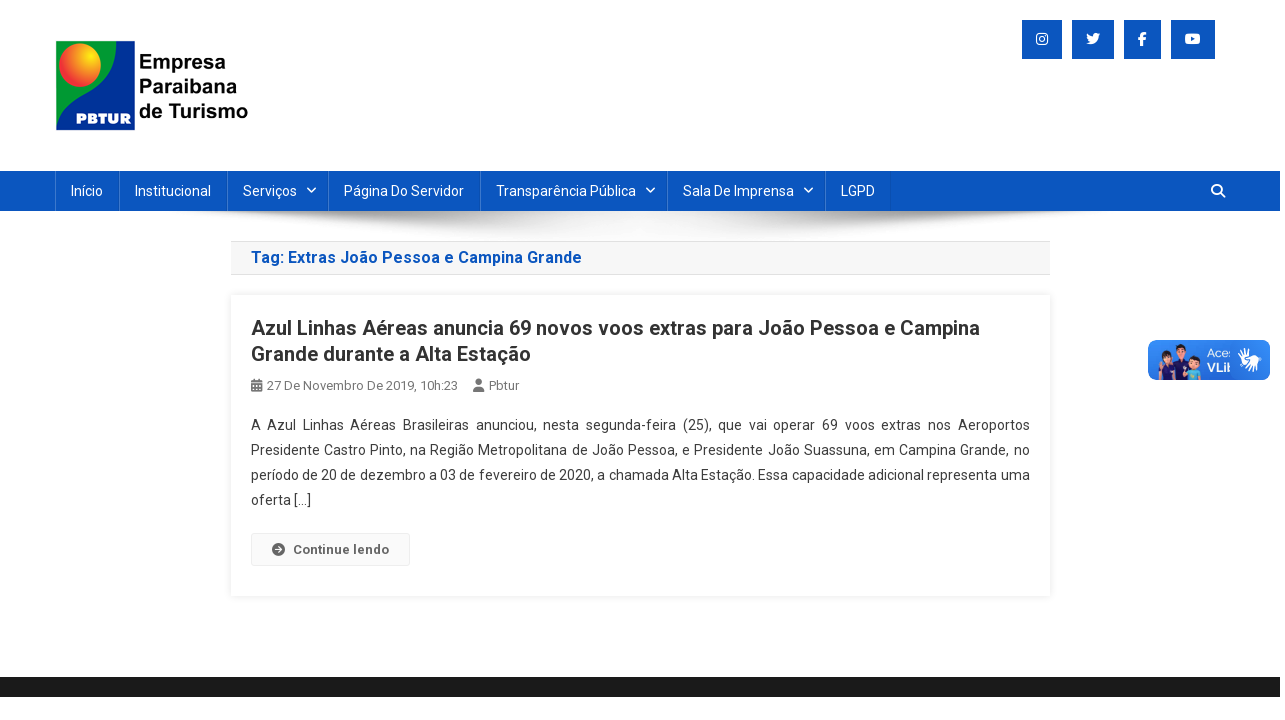

--- FILE ---
content_type: text/html; charset=UTF-8
request_url: https://www.pbtur.pb.gov.br/tag/extras-joao-pessoa-e-campina-grande/
body_size: 43174
content:
<!doctype html>
<html lang="pt-BR">
<head>
<meta charset="UTF-8">
<meta name="viewport" content="width=device-width, initial-scale=1">
<link rel="profile" href="http://gmpg.org/xfn/11">

<meta name='robots' content='index, follow, max-image-preview:large, max-snippet:-1, max-video-preview:-1' />

	<!-- This site is optimized with the Yoast SEO plugin v26.8 - https://yoast.com/product/yoast-seo-wordpress/ -->
	<title>Extras João Pessoa e Campina Grande Archives - Empresa Paraibana de Turismo S/A PBTUR</title>
	<meta name="description" content="Empresa Paraibana de Turismo S/A PBTUR Extras João Pessoa e Campina Grande" />
	<link rel="canonical" href="https://www.pbtur.pb.gov.br/tag/extras-joao-pessoa-e-campina-grande/" />
	<meta property="og:locale" content="pt_BR" />
	<meta property="og:type" content="article" />
	<meta property="og:title" content="Extras João Pessoa e Campina Grande Archives - Empresa Paraibana de Turismo S/A PBTUR" />
	<meta property="og:description" content="Empresa Paraibana de Turismo S/A PBTUR Extras João Pessoa e Campina Grande" />
	<meta property="og:url" content="https://www.pbtur.pb.gov.br/tag/extras-joao-pessoa-e-campina-grande/" />
	<meta property="og:site_name" content="Empresa Paraibana de Turismo S/A PBTUR" />
	<meta name="twitter:card" content="summary_large_image" />
	<script type="application/ld+json" class="yoast-schema-graph">{"@context":"https://schema.org","@graph":[{"@type":"CollectionPage","@id":"https://www.pbtur.pb.gov.br/tag/extras-joao-pessoa-e-campina-grande/","url":"https://www.pbtur.pb.gov.br/tag/extras-joao-pessoa-e-campina-grande/","name":"Extras João Pessoa e Campina Grande Archives - Empresa Paraibana de Turismo S/A PBTUR","isPartOf":{"@id":"https://www.pbtur.pb.gov.br/#website"},"description":"Empresa Paraibana de Turismo S/A PBTUR Extras João Pessoa e Campina Grande","breadcrumb":{"@id":"https://www.pbtur.pb.gov.br/tag/extras-joao-pessoa-e-campina-grande/#breadcrumb"},"inLanguage":"pt-BR"},{"@type":"BreadcrumbList","@id":"https://www.pbtur.pb.gov.br/tag/extras-joao-pessoa-e-campina-grande/#breadcrumb","itemListElement":[{"@type":"ListItem","position":1,"name":"Home","item":"https://www.pbtur.pb.gov.br/"},{"@type":"ListItem","position":2,"name":"Extras João Pessoa e Campina Grande"}]},{"@type":"WebSite","@id":"https://www.pbtur.pb.gov.br/#website","url":"https://www.pbtur.pb.gov.br/","name":"Empresa Paraibana de Turismo S/A PBTUR","description":"Sociedade de economia mista que promove e divulga a Paraíba para o mundo","publisher":{"@id":"https://www.pbtur.pb.gov.br/#organization"},"alternateName":"PBTUR S/A","potentialAction":[{"@type":"SearchAction","target":{"@type":"EntryPoint","urlTemplate":"https://www.pbtur.pb.gov.br/?s={search_term_string}"},"query-input":{"@type":"PropertyValueSpecification","valueRequired":true,"valueName":"search_term_string"}}],"inLanguage":"pt-BR"},{"@type":"Organization","@id":"https://www.pbtur.pb.gov.br/#organization","name":"Empresa Paraibana de Turismo S/A PBTUR","url":"https://www.pbtur.pb.gov.br/","logo":{"@type":"ImageObject","inLanguage":"pt-BR","@id":"https://www.pbtur.pb.gov.br/#/schema/logo/image/","url":"https://www.pbtur.pb.gov.br/wp-content/uploads/2023/12/logoPbturNovo-23.png","contentUrl":"https://www.pbtur.pb.gov.br/wp-content/uploads/2023/12/logoPbturNovo-23.png","width":200,"height":91,"caption":"Empresa Paraibana de Turismo S/A PBTUR"},"image":{"@id":"https://www.pbtur.pb.gov.br/#/schema/logo/image/"},"sameAs":["https://www.facebook.com/GovernoParaiba/?locale=pt_BR","https://www.instagram.com/pbturgovpb/"]}]}</script>
	<!-- / Yoast SEO plugin. -->


<link rel='dns-prefetch' href='//www.googletagmanager.com' />
<link rel='dns-prefetch' href='//fonts.googleapis.com' />
<link rel="alternate" type="application/rss+xml" title="Feed para Empresa Paraibana de Turismo S/A PBTUR &raquo;" href="https://www.pbtur.pb.gov.br/feed/" />
<link rel="alternate" type="application/rss+xml" title="Feed de tag para Empresa Paraibana de Turismo S/A PBTUR &raquo; Extras João Pessoa e Campina Grande" href="https://www.pbtur.pb.gov.br/tag/extras-joao-pessoa-e-campina-grande/feed/" />
<style id='wp-img-auto-sizes-contain-inline-css' type='text/css'>
img:is([sizes=auto i],[sizes^="auto," i]){contain-intrinsic-size:3000px 1500px}
/*# sourceURL=wp-img-auto-sizes-contain-inline-css */
</style>

<style id='wp-emoji-styles-inline-css' type='text/css'>

	img.wp-smiley, img.emoji {
		display: inline !important;
		border: none !important;
		box-shadow: none !important;
		height: 1em !important;
		width: 1em !important;
		margin: 0 0.07em !important;
		vertical-align: -0.1em !important;
		background: none !important;
		padding: 0 !important;
	}
/*# sourceURL=wp-emoji-styles-inline-css */
</style>
<link rel='stylesheet' id='wp-block-library-css' href='https://www.pbtur.pb.gov.br/wp-includes/css/dist/block-library/style.min.css?ver=151836f74741b8069a6dae474c3f5480' type='text/css' media='all' />
<style id='global-styles-inline-css' type='text/css'>
:root{--wp--preset--aspect-ratio--square: 1;--wp--preset--aspect-ratio--4-3: 4/3;--wp--preset--aspect-ratio--3-4: 3/4;--wp--preset--aspect-ratio--3-2: 3/2;--wp--preset--aspect-ratio--2-3: 2/3;--wp--preset--aspect-ratio--16-9: 16/9;--wp--preset--aspect-ratio--9-16: 9/16;--wp--preset--color--black: #000000;--wp--preset--color--cyan-bluish-gray: #abb8c3;--wp--preset--color--white: #ffffff;--wp--preset--color--pale-pink: #f78da7;--wp--preset--color--vivid-red: #cf2e2e;--wp--preset--color--luminous-vivid-orange: #ff6900;--wp--preset--color--luminous-vivid-amber: #fcb900;--wp--preset--color--light-green-cyan: #7bdcb5;--wp--preset--color--vivid-green-cyan: #00d084;--wp--preset--color--pale-cyan-blue: #8ed1fc;--wp--preset--color--vivid-cyan-blue: #0693e3;--wp--preset--color--vivid-purple: #9b51e0;--wp--preset--gradient--vivid-cyan-blue-to-vivid-purple: linear-gradient(135deg,rgb(6,147,227) 0%,rgb(155,81,224) 100%);--wp--preset--gradient--light-green-cyan-to-vivid-green-cyan: linear-gradient(135deg,rgb(122,220,180) 0%,rgb(0,208,130) 100%);--wp--preset--gradient--luminous-vivid-amber-to-luminous-vivid-orange: linear-gradient(135deg,rgb(252,185,0) 0%,rgb(255,105,0) 100%);--wp--preset--gradient--luminous-vivid-orange-to-vivid-red: linear-gradient(135deg,rgb(255,105,0) 0%,rgb(207,46,46) 100%);--wp--preset--gradient--very-light-gray-to-cyan-bluish-gray: linear-gradient(135deg,rgb(238,238,238) 0%,rgb(169,184,195) 100%);--wp--preset--gradient--cool-to-warm-spectrum: linear-gradient(135deg,rgb(74,234,220) 0%,rgb(151,120,209) 20%,rgb(207,42,186) 40%,rgb(238,44,130) 60%,rgb(251,105,98) 80%,rgb(254,248,76) 100%);--wp--preset--gradient--blush-light-purple: linear-gradient(135deg,rgb(255,206,236) 0%,rgb(152,150,240) 100%);--wp--preset--gradient--blush-bordeaux: linear-gradient(135deg,rgb(254,205,165) 0%,rgb(254,45,45) 50%,rgb(107,0,62) 100%);--wp--preset--gradient--luminous-dusk: linear-gradient(135deg,rgb(255,203,112) 0%,rgb(199,81,192) 50%,rgb(65,88,208) 100%);--wp--preset--gradient--pale-ocean: linear-gradient(135deg,rgb(255,245,203) 0%,rgb(182,227,212) 50%,rgb(51,167,181) 100%);--wp--preset--gradient--electric-grass: linear-gradient(135deg,rgb(202,248,128) 0%,rgb(113,206,126) 100%);--wp--preset--gradient--midnight: linear-gradient(135deg,rgb(2,3,129) 0%,rgb(40,116,252) 100%);--wp--preset--font-size--small: 13px;--wp--preset--font-size--medium: 20px;--wp--preset--font-size--large: 36px;--wp--preset--font-size--x-large: 42px;--wp--preset--spacing--20: 0.44rem;--wp--preset--spacing--30: 0.67rem;--wp--preset--spacing--40: 1rem;--wp--preset--spacing--50: 1.5rem;--wp--preset--spacing--60: 2.25rem;--wp--preset--spacing--70: 3.38rem;--wp--preset--spacing--80: 5.06rem;--wp--preset--shadow--natural: 6px 6px 9px rgba(0, 0, 0, 0.2);--wp--preset--shadow--deep: 12px 12px 50px rgba(0, 0, 0, 0.4);--wp--preset--shadow--sharp: 6px 6px 0px rgba(0, 0, 0, 0.2);--wp--preset--shadow--outlined: 6px 6px 0px -3px rgb(255, 255, 255), 6px 6px rgb(0, 0, 0);--wp--preset--shadow--crisp: 6px 6px 0px rgb(0, 0, 0);}:where(.is-layout-flex){gap: 0.5em;}:where(.is-layout-grid){gap: 0.5em;}body .is-layout-flex{display: flex;}.is-layout-flex{flex-wrap: wrap;align-items: center;}.is-layout-flex > :is(*, div){margin: 0;}body .is-layout-grid{display: grid;}.is-layout-grid > :is(*, div){margin: 0;}:where(.wp-block-columns.is-layout-flex){gap: 2em;}:where(.wp-block-columns.is-layout-grid){gap: 2em;}:where(.wp-block-post-template.is-layout-flex){gap: 1.25em;}:where(.wp-block-post-template.is-layout-grid){gap: 1.25em;}.has-black-color{color: var(--wp--preset--color--black) !important;}.has-cyan-bluish-gray-color{color: var(--wp--preset--color--cyan-bluish-gray) !important;}.has-white-color{color: var(--wp--preset--color--white) !important;}.has-pale-pink-color{color: var(--wp--preset--color--pale-pink) !important;}.has-vivid-red-color{color: var(--wp--preset--color--vivid-red) !important;}.has-luminous-vivid-orange-color{color: var(--wp--preset--color--luminous-vivid-orange) !important;}.has-luminous-vivid-amber-color{color: var(--wp--preset--color--luminous-vivid-amber) !important;}.has-light-green-cyan-color{color: var(--wp--preset--color--light-green-cyan) !important;}.has-vivid-green-cyan-color{color: var(--wp--preset--color--vivid-green-cyan) !important;}.has-pale-cyan-blue-color{color: var(--wp--preset--color--pale-cyan-blue) !important;}.has-vivid-cyan-blue-color{color: var(--wp--preset--color--vivid-cyan-blue) !important;}.has-vivid-purple-color{color: var(--wp--preset--color--vivid-purple) !important;}.has-black-background-color{background-color: var(--wp--preset--color--black) !important;}.has-cyan-bluish-gray-background-color{background-color: var(--wp--preset--color--cyan-bluish-gray) !important;}.has-white-background-color{background-color: var(--wp--preset--color--white) !important;}.has-pale-pink-background-color{background-color: var(--wp--preset--color--pale-pink) !important;}.has-vivid-red-background-color{background-color: var(--wp--preset--color--vivid-red) !important;}.has-luminous-vivid-orange-background-color{background-color: var(--wp--preset--color--luminous-vivid-orange) !important;}.has-luminous-vivid-amber-background-color{background-color: var(--wp--preset--color--luminous-vivid-amber) !important;}.has-light-green-cyan-background-color{background-color: var(--wp--preset--color--light-green-cyan) !important;}.has-vivid-green-cyan-background-color{background-color: var(--wp--preset--color--vivid-green-cyan) !important;}.has-pale-cyan-blue-background-color{background-color: var(--wp--preset--color--pale-cyan-blue) !important;}.has-vivid-cyan-blue-background-color{background-color: var(--wp--preset--color--vivid-cyan-blue) !important;}.has-vivid-purple-background-color{background-color: var(--wp--preset--color--vivid-purple) !important;}.has-black-border-color{border-color: var(--wp--preset--color--black) !important;}.has-cyan-bluish-gray-border-color{border-color: var(--wp--preset--color--cyan-bluish-gray) !important;}.has-white-border-color{border-color: var(--wp--preset--color--white) !important;}.has-pale-pink-border-color{border-color: var(--wp--preset--color--pale-pink) !important;}.has-vivid-red-border-color{border-color: var(--wp--preset--color--vivid-red) !important;}.has-luminous-vivid-orange-border-color{border-color: var(--wp--preset--color--luminous-vivid-orange) !important;}.has-luminous-vivid-amber-border-color{border-color: var(--wp--preset--color--luminous-vivid-amber) !important;}.has-light-green-cyan-border-color{border-color: var(--wp--preset--color--light-green-cyan) !important;}.has-vivid-green-cyan-border-color{border-color: var(--wp--preset--color--vivid-green-cyan) !important;}.has-pale-cyan-blue-border-color{border-color: var(--wp--preset--color--pale-cyan-blue) !important;}.has-vivid-cyan-blue-border-color{border-color: var(--wp--preset--color--vivid-cyan-blue) !important;}.has-vivid-purple-border-color{border-color: var(--wp--preset--color--vivid-purple) !important;}.has-vivid-cyan-blue-to-vivid-purple-gradient-background{background: var(--wp--preset--gradient--vivid-cyan-blue-to-vivid-purple) !important;}.has-light-green-cyan-to-vivid-green-cyan-gradient-background{background: var(--wp--preset--gradient--light-green-cyan-to-vivid-green-cyan) !important;}.has-luminous-vivid-amber-to-luminous-vivid-orange-gradient-background{background: var(--wp--preset--gradient--luminous-vivid-amber-to-luminous-vivid-orange) !important;}.has-luminous-vivid-orange-to-vivid-red-gradient-background{background: var(--wp--preset--gradient--luminous-vivid-orange-to-vivid-red) !important;}.has-very-light-gray-to-cyan-bluish-gray-gradient-background{background: var(--wp--preset--gradient--very-light-gray-to-cyan-bluish-gray) !important;}.has-cool-to-warm-spectrum-gradient-background{background: var(--wp--preset--gradient--cool-to-warm-spectrum) !important;}.has-blush-light-purple-gradient-background{background: var(--wp--preset--gradient--blush-light-purple) !important;}.has-blush-bordeaux-gradient-background{background: var(--wp--preset--gradient--blush-bordeaux) !important;}.has-luminous-dusk-gradient-background{background: var(--wp--preset--gradient--luminous-dusk) !important;}.has-pale-ocean-gradient-background{background: var(--wp--preset--gradient--pale-ocean) !important;}.has-electric-grass-gradient-background{background: var(--wp--preset--gradient--electric-grass) !important;}.has-midnight-gradient-background{background: var(--wp--preset--gradient--midnight) !important;}.has-small-font-size{font-size: var(--wp--preset--font-size--small) !important;}.has-medium-font-size{font-size: var(--wp--preset--font-size--medium) !important;}.has-large-font-size{font-size: var(--wp--preset--font-size--large) !important;}.has-x-large-font-size{font-size: var(--wp--preset--font-size--x-large) !important;}
/*# sourceURL=global-styles-inline-css */
</style>

<style id='classic-theme-styles-inline-css' type='text/css'>
/*! This file is auto-generated */
.wp-block-button__link{color:#fff;background-color:#32373c;border-radius:9999px;box-shadow:none;text-decoration:none;padding:calc(.667em + 2px) calc(1.333em + 2px);font-size:1.125em}.wp-block-file__button{background:#32373c;color:#fff;text-decoration:none}
/*# sourceURL=/wp-includes/css/classic-themes.min.css */
</style>
<link rel='stylesheet' id='news-portal-fonts-css' href='https://fonts.googleapis.com/css?family=Roboto+Condensed%3A300italic%2C400italic%2C700italic%2C400%2C300%2C700%7CRoboto%3A300%2C400%2C400i%2C500%2C700%7CTitillium+Web%3A400%2C600%2C700%2C300&#038;subset=latin%2Clatin-ext' type='text/css' media='all' />
<link rel='stylesheet' id='news-portal-font-awesome-css' href='https://www.pbtur.pb.gov.br/wp-content/themes/news-portal/assets/library/font-awesome/css/all.min.css?ver=6.5.1' type='text/css' media='all' />
<link rel='stylesheet' id='lightslider-style-css' href='https://www.pbtur.pb.gov.br/wp-content/themes/news-portal/assets/library/lightslider/css/lightslider.min.css?ver=1.1.6' type='text/css' media='all' />
<link rel='stylesheet' id='news-portal-style-css' href='https://www.pbtur.pb.gov.br/wp-content/themes/news-portal/style.css?ver=1.5.11' type='text/css' media='all' />
<link rel='stylesheet' id='news-portal-dark-style-css' href='https://www.pbtur.pb.gov.br/wp-content/themes/news-portal/assets/css/np-dark.css?ver=1.5.11' type='text/css' media='all' />
<link rel='stylesheet' id='news-portal-preloader-style-css' href='https://www.pbtur.pb.gov.br/wp-content/themes/news-portal/assets/css/np-preloader.css?ver=1.5.11' type='text/css' media='all' />
<link rel='stylesheet' id='news-portal-responsive-style-css' href='https://www.pbtur.pb.gov.br/wp-content/themes/news-portal/assets/css/np-responsive.css?ver=1.5.11' type='text/css' media='all' />
<script type="text/javascript" src="https://www.pbtur.pb.gov.br/wp-includes/js/jquery/jquery.min.js?ver=3.7.1" id="jquery-core-js"></script>
<script type="text/javascript" src="https://www.pbtur.pb.gov.br/wp-includes/js/jquery/jquery-migrate.min.js?ver=3.4.1" id="jquery-migrate-js"></script>

<!-- Snippet da etiqueta do Google (gtag.js) adicionado pelo Site Kit -->
<!-- Snippet do Google Análises adicionado pelo Site Kit -->
<script type="text/javascript" src="https://www.googletagmanager.com/gtag/js?id=G-0KBV2LGCRK" id="google_gtagjs-js" async></script>
<script type="text/javascript" id="google_gtagjs-js-after">
/* <![CDATA[ */
window.dataLayer = window.dataLayer || [];function gtag(){dataLayer.push(arguments);}
gtag("set","linker",{"domains":["www.pbtur.pb.gov.br"]});
gtag("js", new Date());
gtag("set", "developer_id.dZTNiMT", true);
gtag("config", "G-0KBV2LGCRK");
//# sourceURL=google_gtagjs-js-after
/* ]]> */
</script>
<link rel="https://api.w.org/" href="https://www.pbtur.pb.gov.br/wp-json/" /><link rel="alternate" title="JSON" type="application/json" href="https://www.pbtur.pb.gov.br/wp-json/wp/v2/tags/159" /><link rel="EditURI" type="application/rsd+xml" title="RSD" href="https://www.pbtur.pb.gov.br/xmlrpc.php?rsd" />
<meta name="generator" content="Site Kit by Google 1.171.0" /><link rel="shortcut icon" href="https://www.pbtur.pb.gov.br/favicon.ico" type="image/x-icon" /><link rel="icon" href="https://www.pbtur.pb.gov.br/favicon.ico" type="image/x-icon" />		<style type="text/css" id="wp-custom-css">
			p {
font-size: 14px;
}

article .entry-content p, 
article .entry-content ul li {
	text-align: justify;
	
} 

.site-info{
	display:none;
	text-transform: capitalize;
}
.entry-title a,
.entry-title {
    text-transform: none !important;
}
h1, h2, h3, h4, h5, h6,
.entry-title,
.post-title,
.blog-title,
.page-title {
    text-transform: none !important;
}

		</style>
		<!--News Portal CSS -->
<style type="text/css">
.category-button.np-cat-3 a{background:#00a9e0}.category-button.np-cat-3 a:hover{background:#0077ae}.np-block-title .np-cat-3{color:#00a9e0}.category-button.np-cat-4 a{background:#1e73be}.category-button.np-cat-4 a:hover{background:#00418c}.np-block-title .np-cat-4{color:#1e73be}.navigation .nav-links a,.bttn,button,input[type='button'],input[type='reset'],input[type='submit'],.navigation .nav-links a:hover,.bttn:hover,button,input[type='button']:hover,input[type='reset']:hover,input[type='submit']:hover,.widget_search .search-submit,.edit-link .post-edit-link,.reply .comment-reply-link,.np-top-header-wrap,.np-header-menu-wrapper,#site-navigation ul.sub-menu,#site-navigation ul.children,.np-header-menu-wrapper::before,.np-header-menu-wrapper::after,.np-header-search-wrapper .search-form-main .search-submit,.news_portal_slider .lSAction > a:hover,.news_portal_default_tabbed ul.widget-tabs li,.np-full-width-title-nav-wrap .carousel-nav-action .carousel-controls:hover,.news_portal_social_media .social-link a,.np-archive-more .np-button:hover,.error404 .page-title,#np-scrollup,.news_portal_featured_slider .slider-posts .lSAction > a:hover,div.wpforms-container-full .wpforms-form input[type='submit'],div.wpforms-container-full .wpforms-form button[type='submit'],div.wpforms-container-full .wpforms-form .wpforms-page-button,div.wpforms-container-full .wpforms-form input[type='submit']:hover,div.wpforms-container-full .wpforms-form button[type='submit']:hover,div.wpforms-container-full .wpforms-form .wpforms-page-button:hover,.widget.widget_tag_cloud a:hover{background:#0b56bf}
.home .np-home-icon a,.np-home-icon a:hover,#site-navigation ul li:hover > a,#site-navigation ul li.current-menu-item > a,#site-navigation ul li.current_page_item > a,#site-navigation ul li.current-menu-ancestor > a,#site-navigation ul li.focus > a,.news_portal_default_tabbed ul.widget-tabs li.ui-tabs-active,.news_portal_default_tabbed ul.widget-tabs li:hover,.menu-toggle:hover,.menu-toggle:focus{background:#00248d}
.np-header-menu-block-wrap::before,.np-header-menu-block-wrap::after{border-right-color:#00248d}
a,a:hover,a:focus,a:active,.widget a:hover,.widget a:hover::before,.widget li:hover::before,.entry-footer a:hover,.comment-author .fn .url:hover,#cancel-comment-reply-link,#cancel-comment-reply-link:before,.logged-in-as a,.np-slide-content-wrap .post-title a:hover,#top-footer .widget a:hover,#top-footer .widget a:hover:before,#top-footer .widget li:hover:before,.news_portal_featured_posts .np-single-post .np-post-content .np-post-title a:hover,.news_portal_fullwidth_posts .np-single-post .np-post-title a:hover,.news_portal_block_posts .layout3 .np-primary-block-wrap .np-single-post .np-post-title a:hover,.news_portal_featured_posts .layout2 .np-single-post-wrap .np-post-content .np-post-title a:hover,.np-block-title,.widget-title,.page-header .page-title,.np-related-title,.np-post-meta span:hover,.np-post-meta span a:hover,.news_portal_featured_posts .layout2 .np-single-post-wrap .np-post-content .np-post-meta span:hover,.news_portal_featured_posts .layout2 .np-single-post-wrap .np-post-content .np-post-meta span a:hover,.np-post-title.small-size a:hover,#footer-navigation ul li a:hover,.entry-title a:hover,.entry-meta span a:hover,.entry-meta span:hover,.np-post-meta span:hover,.np-post-meta span a:hover,.news_portal_featured_posts .np-single-post-wrap .np-post-content .np-post-meta span:hover,.news_portal_featured_posts .np-single-post-wrap .np-post-content .np-post-meta span a:hover,.news_portal_featured_slider .featured-posts .np-single-post .np-post-content .np-post-title a:hover,.news-portal-search-results-wrap .news-portal-search-article-item .news-portal-search-post-element .posted-on:hover a,.news-portal-search-results-wrap .news-portal-search-article-item .news-portal-search-post-element .posted-on:hover:before,.news-portal-search-results-wrap .news-portal-search-article-item .news-portal-search-post-element .news-portal-search-post-title a:hover,.np-block-title,.widget-title,.page-header .page-title,.np-related-title,.widget_block .wp-block-group__inner-container > h1,.widget_block .wp-block-group__inner-container > h2,.widget_block .wp-block-group__inner-container > h3,.widget_block .wp-block-group__inner-container > h4,.widget_block .wp-block-group__inner-container > h5,.widget_block .wp-block-group__inner-container > h6{color:#0b56bf}
.site-mode--dark .news_portal_featured_posts .np-single-post-wrap .np-post-content .np-post-title a:hover,.site-mode--dark .np-post-title.large-size a:hover,.site-mode--dark .np-post-title.small-size a:hover,.site-mode--dark .news-ticker-title>a:hover,.site-mode--dark .np-archive-post-content-wrapper .entry-title a:hover,.site-mode--dark h1.entry-title:hover,.site-mode--dark .news_portal_block_posts .layout4 .np-post-title a:hover{color:#0b56bf}
.navigation .nav-links a,.bttn,button,input[type='button'],input[type='reset'],input[type='submit'],.widget_search .search-submit,.np-archive-more .np-button:hover,.widget.widget_tag_cloud a:hover{border-color:#0b56bf}
.comment-list .comment-body,.np-header-search-wrapper .search-form-main{border-top-color:#0b56bf}
.np-header-search-wrapper .search-form-main:before{border-bottom-color:#0b56bf}
@media (max-width:768px){#site-navigation,.main-small-navigation li.current-menu-item > .sub-toggle i{background:#0b56bf !important}}
.news-portal-wave .np-rect,.news-portal-three-bounce .np-child,.news-portal-folding-cube .np-cube:before{background-color:#0b56bf}
.site-title,.site-description{position:absolute;clip:rect(1px,1px,1px,1px)}
</style></head>

<body class="archive tag tag-extras-joao-pessoa-e-campina-grande tag-159 wp-custom-logo wp-theme-news-portal hfeed no-sidebar-center fullwidth_layout archive-grid site-mode--light">

			<div id="news-portal-preloader" class="preloader-background">
				<div class="preloader-wrapper">
													<div class="news-portal-three-bounce">
		                            <div class="np-child np-bounce1"></div>
		                            <div class="np-child np-bounce2"></div>
		                            <div class="np-child np-bounce3"></div>
		                        </div>
									</div><!-- .preloader-wrapper -->
			</div><!-- #news-portal-preloader -->
	
<div id="page" class="site">

	<a class="skip-link screen-reader-text" href="#content">Skip to content</a>

	<header id="masthead" class="site-header" role="banner"><div class="np-logo-section-wrapper"><div class="mt-container">		<div class="site-branding">

			<a href="https://www.pbtur.pb.gov.br/" class="custom-logo-link" rel="home"><img width="200" height="91" src="https://www.pbtur.pb.gov.br/wp-content/uploads/2023/12/logoPbturNovo-23.png" class="custom-logo" alt="Empresa Paraibana de Turismo S/A PBTUR" decoding="async" /></a>
							<p class="site-title"><a href="https://www.pbtur.pb.gov.br/" rel="home">Empresa Paraibana de Turismo S/A PBTUR</a></p>
							<p class="site-description">Sociedade de economia mista que promove e divulga a Paraíba para o mundo</p>
						
		</div><!-- .site-branding -->
		<div class="np-header-ads-area">
			<section id="news_portal_social_media-2" class="widget news_portal_social_media">            <div class="np-aside-social-wrapper">
                                <div class="mt-social-icons-wrapper">
                    <span class="social-link"><a href="http://instagram.com/pbturgovpb" target="_blank"><i class="fab fa-instagram"></i></a></span><span class="social-link"><a href="http://www.twitter.com/pbturgovpb" target="_blank"><i class="fab fa-twitter"></i></a></span><span class="social-link"><a href="https://www.facebook.com/GovernoParaiba/?locale=pt_BR" target="_blank"><i class="fab fa-facebook-f"></i></a></span><span class="social-link"><a href="https://www.youtube.com/pbtur" target="_blank"><i class="fab fa-youtube"></i></a></span>                </div><!-- .mt-social-icons-wrapper -->
            </div><!-- .np-aside-social-wrapper -->
    </section>		</div><!-- .np-header-ads-area -->
</div><!-- .mt-container --></div><!-- .np-logo-section-wrapper -->		<div id="np-menu-wrap" class="np-header-menu-wrapper">
			<div class="np-header-menu-block-wrap">
				<div class="mt-container">
										<div class="mt-header-menu-wrap">
						<a href="javascript:void(0)" class="menu-toggle hide"><i class="fa fa-navicon"> </i> </a>
						<nav id="site-navigation" class="main-navigation" role="navigation">
							<div class="menu-menu-top-container"><ul id="primary-menu" class="menu"><li id="menu-item-23" class="menu-item menu-item-type-custom menu-item-object-custom menu-item-home menu-item-23"><a href="https://www.pbtur.pb.gov.br/">Início</a></li>
<li id="menu-item-24" class="menu-item menu-item-type-custom menu-item-object-custom menu-item-24"><a href="https://www.pbtur.pb.gov.br/institucional/">Institucional</a></li>
<li id="menu-item-818" class="menu-item menu-item-type-custom menu-item-object-custom menu-item-has-children menu-item-818"><a href="#">Serviços</a>
<ul class="sub-menu">
	<li id="menu-item-4199" class="menu-item menu-item-type-post_type menu-item-object-page menu-item-4199"><a href="https://www.pbtur.pb.gov.br/contatos-telefonicos/">Contatos Telefônicos</a></li>
	<li id="menu-item-3727" class="menu-item menu-item-type-custom menu-item-object-custom menu-item-3727"><a href="https://genius.pbtur.pb.gov.br/">Indicadores Turísticos</a></li>
	<li id="menu-item-4484" class="menu-item menu-item-type-custom menu-item-object-custom menu-item-4484"><a href="https://cadastur.turismo.gov.br/hotsite/#!/public/sou-prestador/inicio">Prestadores de Serviços Turísticos</a></li>
	<li id="menu-item-1068" class="menu-item menu-item-type-post_type menu-item-object-page menu-item-1068"><a href="https://www.pbtur.pb.gov.br/logomarcas-oficiais/">Logomarcas Oficiais</a></li>
	<li id="menu-item-2738" class="menu-item menu-item-type-custom menu-item-object-custom menu-item-2738"><a href="https://sigbp.pb.gov.br/novo-asi/">SIGBP</a></li>
	<li id="menu-item-2739" class="menu-item menu-item-type-custom menu-item-object-custom menu-item-2739"><a href="https://webfrota.pb.gov.br/login">WEBFROTA</a></li>
	<li id="menu-item-2740" class="menu-item menu-item-type-custom menu-item-object-custom menu-item-2740"><a href="https://sead.pb.gov.br/sgcda/app_Login/">SGCDA</a></li>
	<li id="menu-item-1917" class="menu-item menu-item-type-custom menu-item-object-custom menu-item-1917"><a href="https://www.pbtur.pb.gov.br/cadastur/">Cadastur</a></li>
	<li id="menu-item-1003" class="menu-item menu-item-type-post_type menu-item-object-page menu-item-1003"><a href="https://www.pbtur.pb.gov.br/protocolos-de-biosseguranca/">Protocolos de biossegurança</a></li>
	<li id="menu-item-38" class="menu-item menu-item-type-custom menu-item-object-custom menu-item-38"><a href="http://webmail.pb.gov.br">Webmail</a></li>
</ul>
</li>
<li id="menu-item-34" class="menu-item menu-item-type-post_type menu-item-object-page menu-item-34"><a href="https://www.pbtur.pb.gov.br/pagina-do-servidor/">Página do Servidor</a></li>
<li id="menu-item-1122" class="menu-item menu-item-type-custom menu-item-object-custom menu-item-has-children menu-item-1122"><a href="#">Transparência Pública</a>
<ul class="sub-menu">
	<li id="menu-item-2085" class="menu-item menu-item-type-post_type menu-item-object-page menu-item-2085"><a href="https://www.pbtur.pb.gov.br/carta-anual-de-politicas-publicas-e-governanca/">Carta Anual de Políticas Públicas e Governança</a></li>
	<li id="menu-item-1135" class="menu-item menu-item-type-custom menu-item-object-custom menu-item-has-children menu-item-1135"><a href="#">Folha de Pessoal</a>
	<ul class="sub-menu">
		<li id="menu-item-1136" class="menu-item menu-item-type-custom menu-item-object-custom menu-item-1136"><a href="https://transparencia.pb.gov.br/pessoal/resumo-da-folha">PBTUR TURISMO</a></li>
		<li id="menu-item-1137" class="menu-item menu-item-type-custom menu-item-object-custom menu-item-1137"><a href="https://transparencia.pb.gov.br/pessoal/resumo-da-folha">PBTUR HOTEIS</a></li>
	</ul>
</li>
	<li id="menu-item-4617" class="menu-item menu-item-type-custom menu-item-object-custom menu-item-has-children menu-item-4617"><a href="https://www.pbtur.pb.gov.br/publicacoes/">Publicações</a>
	<ul class="sub-menu">
		<li id="menu-item-4190" class="menu-item menu-item-type-custom menu-item-object-custom menu-item-4190"><a href="https://www.pbtur.pb.gov.br/acordos">Acordos de Cooperação Técnicas</a></li>
		<li id="menu-item-21" class="menu-item menu-item-type-post_type menu-item-object-page menu-item-has-children menu-item-21"><a href="https://www.pbtur.pb.gov.br/licitacoes-e-contratos/">Contratos, Manuais e Licitações</a>
		<ul class="sub-menu">
			<li id="menu-item-5103" class="menu-item menu-item-type-custom menu-item-object-custom menu-item-5103"><a href="https://www.pbtur.pb.gov.br/publicacoes/manuais/">Manuais</a></li>
		</ul>
</li>
	</ul>
</li>
	<li id="menu-item-1059" class="menu-item menu-item-type-custom menu-item-object-custom menu-item-1059"><a href="https://transparencia.pb.gov.br/despesas/consultas-especificas/passagens">Passagens Aéreas</a></li>
	<li id="menu-item-1058" class="menu-item menu-item-type-custom menu-item-object-custom menu-item-1058"><a href="https://transparencia.pb.gov.br/despesas/consultas-especificas/diarias">Diárias</a></li>
	<li id="menu-item-670" class="menu-item menu-item-type-post_type menu-item-object-page menu-item-670"><a href="https://www.pbtur.pb.gov.br/convenios/">Convênios</a></li>
	<li id="menu-item-1157" class="menu-item menu-item-type-custom menu-item-object-custom menu-item-1157"><a href="http://transparencia.pb.gov.br/convenios/entre-o-estado-e-os-municipios">CONVÊNIOS ENTRE ESTADO E MUNICÍPIOS</a></li>
	<li id="menu-item-1158" class="menu-item menu-item-type-custom menu-item-object-custom menu-item-1158"><a href="https://idp.transferegov.sistema.gov.br/idp/">CONVÊNIOS COM A UNIÃO</a></li>
</ul>
</li>
<li id="menu-item-2368" class="menu-item menu-item-type-custom menu-item-object-custom menu-item-has-children menu-item-2368"><a href="https://www.pbtur.pb.gov.br/sala-de-imprensa/">Sala de Imprensa</a>
<ul class="sub-menu">
	<li id="menu-item-3558" class="menu-item menu-item-type-post_type menu-item-object-page menu-item-3558"><a href="https://www.pbtur.pb.gov.br/agenda-do-presidente-da-pbtur/">Agenda do Presidente da PBTUR</a></li>
</ul>
</li>
<li id="menu-item-5946" class="menu-item menu-item-type-custom menu-item-object-custom menu-item-5946"><a href="https://www.pbtur.pb.gov.br/lgpd/">LGPD</a></li>
</ul></div>						</nav><!-- #site-navigation -->
					</div><!-- .mt-header-menu-wrap -->
					<div class="np-icon-elements-wrapper">
													<div class="np-header-search-wrapper">                    
				                <span class="search-main"><a href="javascript:void(0)"><i class="fa fa-search"></i></a></span>
				                <div class="search-form-main np-clearfix">
					                <form role="search" method="get" class="search-form" action="https://www.pbtur.pb.gov.br/">
				<label>
					<span class="screen-reader-text">Pesquisar por:</span>
					<input type="search" class="search-field" placeholder="Pesquisar &hellip;" value="" name="s" />
				</label>
				<input type="submit" class="search-submit" value="Pesquisar" />
			</form>					            </div>
							</div><!-- .np-header-search-wrapper -->
											</div> <!-- .np-icon-elements-wrapper -->
				</div>
			</div>
		</div><!-- .np-header-menu-wrapper -->
</header><!-- .site-header -->
	<div id="content" class="site-content">
		<div class="mt-container">
<div class="mt-archive-content-wrapper">

	<div id="primary" class="content-area">
		<main id="main" class="site-main" role="main">

		
			<header class="page-header">
				<h1 class="page-title">Tag: <span>Extras João Pessoa e Campina Grande</span></h1>			</header><!-- .page-header -->

			<div class="np-archive-classic-post-wrapper">
<article id="post-664" class="no-image post-664 post type-post status-publish format-standard hentry category-noticias tag-anuncia-novos-voos tag-azul-linhas-aereas tag-extras-joao-pessoa-e-campina-grande">	

	<div class="np-article-thumb">
		<a href="https://www.pbtur.pb.gov.br/2019/11/27/azul-linhas-aereas-anuncia-69-novos-voos-extras-para-joao-pessoa-e-campina-grande-durante-a-alta-estacao/">
					</a>
	</div><!-- .np-article-thumb -->

	<div class="np-archive-post-content-wrapper">
		<header class="entry-header">
			<h2 class="entry-title"><a href="https://www.pbtur.pb.gov.br/2019/11/27/azul-linhas-aereas-anuncia-69-novos-voos-extras-para-joao-pessoa-e-campina-grande-durante-a-alta-estacao/" rel="bookmark">Azul Linhas Aéreas anuncia 69 novos voos extras para João Pessoa e Campina Grande durante a Alta Estação</a></h2>					<div class="entry-meta">
						<span class="posted-on"><a href="https://www.pbtur.pb.gov.br/2019/11/27/azul-linhas-aereas-anuncia-69-novos-voos-extras-para-joao-pessoa-e-campina-grande-durante-a-alta-estacao/" rel="bookmark"><time class="entry-date published" datetime="2019-11-27T10:23:50-03:00">27 de novembro  de  2019,  10h:23</time><time class="updated" datetime="2024-09-22T10:06:31-03:00">22 de setembro  de  2024,  10h:06</time></a></span><span class="byline"><span class="author vcard"><a class="url fn n" href="https://www.pbtur.pb.gov.br/author/pbtur/">pbtur</a></span></span>					</div><!-- .entry-meta -->
					</header><!-- .entry-header -->

		<div class="entry-content">
			<p>A Azul Linhas Aéreas Brasileiras anunciou, nesta segunda-feira (25), que vai operar 69 voos extras nos Aeroportos Presidente Castro Pinto, na Região Metropolitana de João Pessoa, e Presidente João Suassuna, em Campina Grande, no período de 20 de dezembro a 03 de fevereiro de 2020, a chamada Alta Estação. Essa capacidade adicional representa uma oferta [&hellip;]</p>
<span class="np-archive-more"><a href="https://www.pbtur.pb.gov.br/2019/11/27/azul-linhas-aereas-anuncia-69-novos-voos-extras-para-joao-pessoa-e-campina-grande-durante-a-alta-estacao/" class="np-button"><i class="fa fa-arrow-circle-right"></i>Continue lendo</a></span>		</div><!-- .entry-content -->

		<footer class="entry-footer">
					</footer><!-- .entry-footer -->
	</div><!-- .np-archive-post-content-wrapper -->
</article><!-- #post-664 -->

</div><!-- .np-archive-classic-post-wrapper -->
		</main><!-- #main -->
	</div><!-- #primary -->

	
</div><!-- .mt-archive-content-wrapper -->


		</div><!-- .mt-container -->
	</div><!-- #content -->

	<footer id="colophon" class="site-footer" role="contentinfo"><div class="bottom-footer np-clearfix"><div class="mt-container">		<div class="site-info">
			<span class="np-copyright-text">
							</span>
			<span class="sep"> | </span>
			Theme: News Portal by <a href="https://mysterythemes.com/" rel="nofollow" target="_blank">Mystery Themes</a>.		</div><!-- .site-info -->
		<nav id="footer-navigation" class="footer-navigation" role="navigation">
					</nav><!-- #site-navigation -->
</div><!-- .mt-container --></div> <!-- bottom-footer --></footer><!-- #colophon --><div id="np-scrollup" class="animated arrow-hide"><i class="fa fa-chevron-up"></i></div></div><!-- #page -->

<script type="speculationrules">
{"prefetch":[{"source":"document","where":{"and":[{"href_matches":"/*"},{"not":{"href_matches":["/wp-*.php","/wp-admin/*","/wp-content/uploads/*","/wp-content/*","/wp-content/plugins/*","/wp-content/themes/news-portal/*","/*\\?(.+)"]}},{"not":{"selector_matches":"a[rel~=\"nofollow\"]"}},{"not":{"selector_matches":".no-prefetch, .no-prefetch a"}}]},"eagerness":"conservative"}]}
</script>
    <!-- Início do plugin VLibras -->
    <div vw class="enabled">
        <div vw-access-button class="active"></div>
        <div vw-plugin-wrapper>
            <div class="vw-plugin-top-wrapper"></div>
        </div>
    </div>
    <script src="https://vlibras.gov.br/app/vlibras-plugin.js"></script>
    <script>
        new window.VLibras.Widget('https://vlibras.gov.br/app');
    </script>
    <!-- Fim do plugin VLibras -->
    <script type="text/javascript" src="https://www.pbtur.pb.gov.br/wp-content/themes/news-portal/assets/js/navigation.js?ver=1.5.11" id="news-portal-navigation-js"></script>
<script type="text/javascript" src="https://www.pbtur.pb.gov.br/wp-content/themes/news-portal/assets/library/sticky/jquery.sticky.js?ver=20150416" id="jquery-sticky-js"></script>
<script type="text/javascript" src="https://www.pbtur.pb.gov.br/wp-content/themes/news-portal/assets/js/skip-link-focus-fix.js?ver=1.5.11" id="news-portal-skip-link-focus-fix-js"></script>
<script type="text/javascript" src="https://www.pbtur.pb.gov.br/wp-content/themes/news-portal/assets/library/lightslider/js/lightslider.min.js?ver=1.1.6" id="lightslider-js"></script>
<script type="text/javascript" src="https://www.pbtur.pb.gov.br/wp-includes/js/jquery/ui/core.min.js?ver=1.13.3" id="jquery-ui-core-js"></script>
<script type="text/javascript" src="https://www.pbtur.pb.gov.br/wp-includes/js/jquery/ui/tabs.min.js?ver=1.13.3" id="jquery-ui-tabs-js"></script>
<script type="text/javascript" src="https://www.pbtur.pb.gov.br/wp-content/themes/news-portal/assets/library/sticky/theia-sticky-sidebar.min.js?ver=1.7.0" id="theia-sticky-sidebar-js"></script>
<script type="text/javascript" id="news-portal-custom-script-js-extra">
/* <![CDATA[ */
var mtObject = {"menu_sticky":"true","liveSearch":"true","ajaxUrl":"https://www.pbtur.pb.gov.br/wp-admin/admin-ajax.php","_wpnonce":"3c68917780","inner_sticky":"true","front_sticky":"true"};
//# sourceURL=news-portal-custom-script-js-extra
/* ]]> */
</script>
<script type="text/javascript" src="https://www.pbtur.pb.gov.br/wp-content/themes/news-portal/assets/js/np-custom-scripts.js?ver=1.5.11" id="news-portal-custom-script-js"></script>
<script id="wp-emoji-settings" type="application/json">
{"baseUrl":"https://s.w.org/images/core/emoji/17.0.2/72x72/","ext":".png","svgUrl":"https://s.w.org/images/core/emoji/17.0.2/svg/","svgExt":".svg","source":{"concatemoji":"https://www.pbtur.pb.gov.br/wp-includes/js/wp-emoji-release.min.js?ver=151836f74741b8069a6dae474c3f5480"}}
</script>
<script type="module">
/* <![CDATA[ */
/*! This file is auto-generated */
const a=JSON.parse(document.getElementById("wp-emoji-settings").textContent),o=(window._wpemojiSettings=a,"wpEmojiSettingsSupports"),s=["flag","emoji"];function i(e){try{var t={supportTests:e,timestamp:(new Date).valueOf()};sessionStorage.setItem(o,JSON.stringify(t))}catch(e){}}function c(e,t,n){e.clearRect(0,0,e.canvas.width,e.canvas.height),e.fillText(t,0,0);t=new Uint32Array(e.getImageData(0,0,e.canvas.width,e.canvas.height).data);e.clearRect(0,0,e.canvas.width,e.canvas.height),e.fillText(n,0,0);const a=new Uint32Array(e.getImageData(0,0,e.canvas.width,e.canvas.height).data);return t.every((e,t)=>e===a[t])}function p(e,t){e.clearRect(0,0,e.canvas.width,e.canvas.height),e.fillText(t,0,0);var n=e.getImageData(16,16,1,1);for(let e=0;e<n.data.length;e++)if(0!==n.data[e])return!1;return!0}function u(e,t,n,a){switch(t){case"flag":return n(e,"\ud83c\udff3\ufe0f\u200d\u26a7\ufe0f","\ud83c\udff3\ufe0f\u200b\u26a7\ufe0f")?!1:!n(e,"\ud83c\udde8\ud83c\uddf6","\ud83c\udde8\u200b\ud83c\uddf6")&&!n(e,"\ud83c\udff4\udb40\udc67\udb40\udc62\udb40\udc65\udb40\udc6e\udb40\udc67\udb40\udc7f","\ud83c\udff4\u200b\udb40\udc67\u200b\udb40\udc62\u200b\udb40\udc65\u200b\udb40\udc6e\u200b\udb40\udc67\u200b\udb40\udc7f");case"emoji":return!a(e,"\ud83e\u1fac8")}return!1}function f(e,t,n,a){let r;const o=(r="undefined"!=typeof WorkerGlobalScope&&self instanceof WorkerGlobalScope?new OffscreenCanvas(300,150):document.createElement("canvas")).getContext("2d",{willReadFrequently:!0}),s=(o.textBaseline="top",o.font="600 32px Arial",{});return e.forEach(e=>{s[e]=t(o,e,n,a)}),s}function r(e){var t=document.createElement("script");t.src=e,t.defer=!0,document.head.appendChild(t)}a.supports={everything:!0,everythingExceptFlag:!0},new Promise(t=>{let n=function(){try{var e=JSON.parse(sessionStorage.getItem(o));if("object"==typeof e&&"number"==typeof e.timestamp&&(new Date).valueOf()<e.timestamp+604800&&"object"==typeof e.supportTests)return e.supportTests}catch(e){}return null}();if(!n){if("undefined"!=typeof Worker&&"undefined"!=typeof OffscreenCanvas&&"undefined"!=typeof URL&&URL.createObjectURL&&"undefined"!=typeof Blob)try{var e="postMessage("+f.toString()+"("+[JSON.stringify(s),u.toString(),c.toString(),p.toString()].join(",")+"));",a=new Blob([e],{type:"text/javascript"});const r=new Worker(URL.createObjectURL(a),{name:"wpTestEmojiSupports"});return void(r.onmessage=e=>{i(n=e.data),r.terminate(),t(n)})}catch(e){}i(n=f(s,u,c,p))}t(n)}).then(e=>{for(const n in e)a.supports[n]=e[n],a.supports.everything=a.supports.everything&&a.supports[n],"flag"!==n&&(a.supports.everythingExceptFlag=a.supports.everythingExceptFlag&&a.supports[n]);var t;a.supports.everythingExceptFlag=a.supports.everythingExceptFlag&&!a.supports.flag,a.supports.everything||((t=a.source||{}).concatemoji?r(t.concatemoji):t.wpemoji&&t.twemoji&&(r(t.twemoji),r(t.wpemoji)))});
//# sourceURL=https://www.pbtur.pb.gov.br/wp-includes/js/wp-emoji-loader.min.js
/* ]]> */
</script>

</body>
</html>

<!-- Page supported by LiteSpeed Cache 7.7 on 2026-02-03 12:41:00 -->